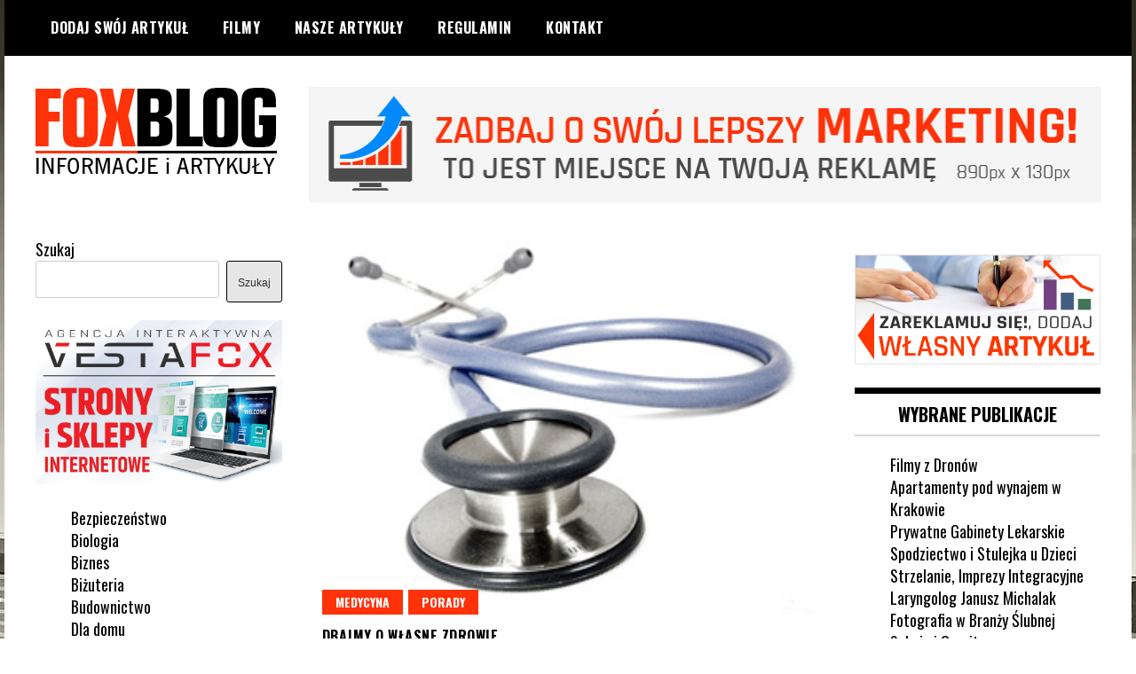

--- FILE ---
content_type: text/html; charset=UTF-8
request_url: http://foxblog.pl/tag/farmaceutyka/
body_size: 13558
content:
<!doctype html>
<html lang="pl-PL">
<head>
	<meta charset="UTF-8">
	<meta name="viewport" content="width=device-width, initial-scale=1">
	<link rel="profile" href="http://gmpg.org/xfn/11">
	<title>farmaceutyka &#8211; FOXBLOG</title>
<meta name='robots' content='max-image-preview:large' />
<link rel='dns-prefetch' href='//www.googletagmanager.com' />
<link rel='dns-prefetch' href='//fonts.googleapis.com' />
<link rel="alternate" type="application/rss+xml" title="FOXBLOG &raquo; Kanał z wpisami" href="http://foxblog.pl/feed/" />
<link rel="alternate" type="application/rss+xml" title="FOXBLOG &raquo; Kanał z wpisami otagowanymi jako farmaceutyka" href="http://foxblog.pl/tag/farmaceutyka/feed/" />
<script type="text/javascript">
window._wpemojiSettings = {"baseUrl":"https:\/\/s.w.org\/images\/core\/emoji\/14.0.0\/72x72\/","ext":".png","svgUrl":"https:\/\/s.w.org\/images\/core\/emoji\/14.0.0\/svg\/","svgExt":".svg","source":{"concatemoji":"http:\/\/foxblog.pl\/wp-includes\/js\/wp-emoji-release.min.js?ver=6.2.8"}};
/*! This file is auto-generated */
!function(e,a,t){var n,r,o,i=a.createElement("canvas"),p=i.getContext&&i.getContext("2d");function s(e,t){p.clearRect(0,0,i.width,i.height),p.fillText(e,0,0);e=i.toDataURL();return p.clearRect(0,0,i.width,i.height),p.fillText(t,0,0),e===i.toDataURL()}function c(e){var t=a.createElement("script");t.src=e,t.defer=t.type="text/javascript",a.getElementsByTagName("head")[0].appendChild(t)}for(o=Array("flag","emoji"),t.supports={everything:!0,everythingExceptFlag:!0},r=0;r<o.length;r++)t.supports[o[r]]=function(e){if(p&&p.fillText)switch(p.textBaseline="top",p.font="600 32px Arial",e){case"flag":return s("\ud83c\udff3\ufe0f\u200d\u26a7\ufe0f","\ud83c\udff3\ufe0f\u200b\u26a7\ufe0f")?!1:!s("\ud83c\uddfa\ud83c\uddf3","\ud83c\uddfa\u200b\ud83c\uddf3")&&!s("\ud83c\udff4\udb40\udc67\udb40\udc62\udb40\udc65\udb40\udc6e\udb40\udc67\udb40\udc7f","\ud83c\udff4\u200b\udb40\udc67\u200b\udb40\udc62\u200b\udb40\udc65\u200b\udb40\udc6e\u200b\udb40\udc67\u200b\udb40\udc7f");case"emoji":return!s("\ud83e\udef1\ud83c\udffb\u200d\ud83e\udef2\ud83c\udfff","\ud83e\udef1\ud83c\udffb\u200b\ud83e\udef2\ud83c\udfff")}return!1}(o[r]),t.supports.everything=t.supports.everything&&t.supports[o[r]],"flag"!==o[r]&&(t.supports.everythingExceptFlag=t.supports.everythingExceptFlag&&t.supports[o[r]]);t.supports.everythingExceptFlag=t.supports.everythingExceptFlag&&!t.supports.flag,t.DOMReady=!1,t.readyCallback=function(){t.DOMReady=!0},t.supports.everything||(n=function(){t.readyCallback()},a.addEventListener?(a.addEventListener("DOMContentLoaded",n,!1),e.addEventListener("load",n,!1)):(e.attachEvent("onload",n),a.attachEvent("onreadystatechange",function(){"complete"===a.readyState&&t.readyCallback()})),(e=t.source||{}).concatemoji?c(e.concatemoji):e.wpemoji&&e.twemoji&&(c(e.twemoji),c(e.wpemoji)))}(window,document,window._wpemojiSettings);
</script>
<style type="text/css">
img.wp-smiley,
img.emoji {
	display: inline !important;
	border: none !important;
	box-shadow: none !important;
	height: 1em !important;
	width: 1em !important;
	margin: 0 0.07em !important;
	vertical-align: -0.1em !important;
	background: none !important;
	padding: 0 !important;
}
</style>
	<link rel='stylesheet' id='wp-photo-text-slider-50-css' href='http://foxblog.pl/wp-content/plugins/wp-photo-text-slider-50/wp-photo-text-slider-50.css?ver=6.2.8' type='text/css' media='all' />
<link rel='stylesheet' id='wp-block-library-css' href='http://foxblog.pl/wp-includes/css/dist/block-library/style.min.css?ver=6.2.8' type='text/css' media='all' />
<link rel='stylesheet' id='classic-theme-styles-css' href='http://foxblog.pl/wp-includes/css/classic-themes.min.css?ver=6.2.8' type='text/css' media='all' />
<style id='global-styles-inline-css' type='text/css'>
body{--wp--preset--color--black: #000000;--wp--preset--color--cyan-bluish-gray: #abb8c3;--wp--preset--color--white: #ffffff;--wp--preset--color--pale-pink: #f78da7;--wp--preset--color--vivid-red: #cf2e2e;--wp--preset--color--luminous-vivid-orange: #ff6900;--wp--preset--color--luminous-vivid-amber: #fcb900;--wp--preset--color--light-green-cyan: #7bdcb5;--wp--preset--color--vivid-green-cyan: #00d084;--wp--preset--color--pale-cyan-blue: #8ed1fc;--wp--preset--color--vivid-cyan-blue: #0693e3;--wp--preset--color--vivid-purple: #9b51e0;--wp--preset--gradient--vivid-cyan-blue-to-vivid-purple: linear-gradient(135deg,rgba(6,147,227,1) 0%,rgb(155,81,224) 100%);--wp--preset--gradient--light-green-cyan-to-vivid-green-cyan: linear-gradient(135deg,rgb(122,220,180) 0%,rgb(0,208,130) 100%);--wp--preset--gradient--luminous-vivid-amber-to-luminous-vivid-orange: linear-gradient(135deg,rgba(252,185,0,1) 0%,rgba(255,105,0,1) 100%);--wp--preset--gradient--luminous-vivid-orange-to-vivid-red: linear-gradient(135deg,rgba(255,105,0,1) 0%,rgb(207,46,46) 100%);--wp--preset--gradient--very-light-gray-to-cyan-bluish-gray: linear-gradient(135deg,rgb(238,238,238) 0%,rgb(169,184,195) 100%);--wp--preset--gradient--cool-to-warm-spectrum: linear-gradient(135deg,rgb(74,234,220) 0%,rgb(151,120,209) 20%,rgb(207,42,186) 40%,rgb(238,44,130) 60%,rgb(251,105,98) 80%,rgb(254,248,76) 100%);--wp--preset--gradient--blush-light-purple: linear-gradient(135deg,rgb(255,206,236) 0%,rgb(152,150,240) 100%);--wp--preset--gradient--blush-bordeaux: linear-gradient(135deg,rgb(254,205,165) 0%,rgb(254,45,45) 50%,rgb(107,0,62) 100%);--wp--preset--gradient--luminous-dusk: linear-gradient(135deg,rgb(255,203,112) 0%,rgb(199,81,192) 50%,rgb(65,88,208) 100%);--wp--preset--gradient--pale-ocean: linear-gradient(135deg,rgb(255,245,203) 0%,rgb(182,227,212) 50%,rgb(51,167,181) 100%);--wp--preset--gradient--electric-grass: linear-gradient(135deg,rgb(202,248,128) 0%,rgb(113,206,126) 100%);--wp--preset--gradient--midnight: linear-gradient(135deg,rgb(2,3,129) 0%,rgb(40,116,252) 100%);--wp--preset--duotone--dark-grayscale: url('#wp-duotone-dark-grayscale');--wp--preset--duotone--grayscale: url('#wp-duotone-grayscale');--wp--preset--duotone--purple-yellow: url('#wp-duotone-purple-yellow');--wp--preset--duotone--blue-red: url('#wp-duotone-blue-red');--wp--preset--duotone--midnight: url('#wp-duotone-midnight');--wp--preset--duotone--magenta-yellow: url('#wp-duotone-magenta-yellow');--wp--preset--duotone--purple-green: url('#wp-duotone-purple-green');--wp--preset--duotone--blue-orange: url('#wp-duotone-blue-orange');--wp--preset--font-size--small: 13px;--wp--preset--font-size--medium: 20px;--wp--preset--font-size--large: 36px;--wp--preset--font-size--x-large: 42px;--wp--preset--spacing--20: 0.44rem;--wp--preset--spacing--30: 0.67rem;--wp--preset--spacing--40: 1rem;--wp--preset--spacing--50: 1.5rem;--wp--preset--spacing--60: 2.25rem;--wp--preset--spacing--70: 3.38rem;--wp--preset--spacing--80: 5.06rem;--wp--preset--shadow--natural: 6px 6px 9px rgba(0, 0, 0, 0.2);--wp--preset--shadow--deep: 12px 12px 50px rgba(0, 0, 0, 0.4);--wp--preset--shadow--sharp: 6px 6px 0px rgba(0, 0, 0, 0.2);--wp--preset--shadow--outlined: 6px 6px 0px -3px rgba(255, 255, 255, 1), 6px 6px rgba(0, 0, 0, 1);--wp--preset--shadow--crisp: 6px 6px 0px rgba(0, 0, 0, 1);}:where(.is-layout-flex){gap: 0.5em;}body .is-layout-flow > .alignleft{float: left;margin-inline-start: 0;margin-inline-end: 2em;}body .is-layout-flow > .alignright{float: right;margin-inline-start: 2em;margin-inline-end: 0;}body .is-layout-flow > .aligncenter{margin-left: auto !important;margin-right: auto !important;}body .is-layout-constrained > .alignleft{float: left;margin-inline-start: 0;margin-inline-end: 2em;}body .is-layout-constrained > .alignright{float: right;margin-inline-start: 2em;margin-inline-end: 0;}body .is-layout-constrained > .aligncenter{margin-left: auto !important;margin-right: auto !important;}body .is-layout-constrained > :where(:not(.alignleft):not(.alignright):not(.alignfull)){max-width: var(--wp--style--global--content-size);margin-left: auto !important;margin-right: auto !important;}body .is-layout-constrained > .alignwide{max-width: var(--wp--style--global--wide-size);}body .is-layout-flex{display: flex;}body .is-layout-flex{flex-wrap: wrap;align-items: center;}body .is-layout-flex > *{margin: 0;}:where(.wp-block-columns.is-layout-flex){gap: 2em;}.has-black-color{color: var(--wp--preset--color--black) !important;}.has-cyan-bluish-gray-color{color: var(--wp--preset--color--cyan-bluish-gray) !important;}.has-white-color{color: var(--wp--preset--color--white) !important;}.has-pale-pink-color{color: var(--wp--preset--color--pale-pink) !important;}.has-vivid-red-color{color: var(--wp--preset--color--vivid-red) !important;}.has-luminous-vivid-orange-color{color: var(--wp--preset--color--luminous-vivid-orange) !important;}.has-luminous-vivid-amber-color{color: var(--wp--preset--color--luminous-vivid-amber) !important;}.has-light-green-cyan-color{color: var(--wp--preset--color--light-green-cyan) !important;}.has-vivid-green-cyan-color{color: var(--wp--preset--color--vivid-green-cyan) !important;}.has-pale-cyan-blue-color{color: var(--wp--preset--color--pale-cyan-blue) !important;}.has-vivid-cyan-blue-color{color: var(--wp--preset--color--vivid-cyan-blue) !important;}.has-vivid-purple-color{color: var(--wp--preset--color--vivid-purple) !important;}.has-black-background-color{background-color: var(--wp--preset--color--black) !important;}.has-cyan-bluish-gray-background-color{background-color: var(--wp--preset--color--cyan-bluish-gray) !important;}.has-white-background-color{background-color: var(--wp--preset--color--white) !important;}.has-pale-pink-background-color{background-color: var(--wp--preset--color--pale-pink) !important;}.has-vivid-red-background-color{background-color: var(--wp--preset--color--vivid-red) !important;}.has-luminous-vivid-orange-background-color{background-color: var(--wp--preset--color--luminous-vivid-orange) !important;}.has-luminous-vivid-amber-background-color{background-color: var(--wp--preset--color--luminous-vivid-amber) !important;}.has-light-green-cyan-background-color{background-color: var(--wp--preset--color--light-green-cyan) !important;}.has-vivid-green-cyan-background-color{background-color: var(--wp--preset--color--vivid-green-cyan) !important;}.has-pale-cyan-blue-background-color{background-color: var(--wp--preset--color--pale-cyan-blue) !important;}.has-vivid-cyan-blue-background-color{background-color: var(--wp--preset--color--vivid-cyan-blue) !important;}.has-vivid-purple-background-color{background-color: var(--wp--preset--color--vivid-purple) !important;}.has-black-border-color{border-color: var(--wp--preset--color--black) !important;}.has-cyan-bluish-gray-border-color{border-color: var(--wp--preset--color--cyan-bluish-gray) !important;}.has-white-border-color{border-color: var(--wp--preset--color--white) !important;}.has-pale-pink-border-color{border-color: var(--wp--preset--color--pale-pink) !important;}.has-vivid-red-border-color{border-color: var(--wp--preset--color--vivid-red) !important;}.has-luminous-vivid-orange-border-color{border-color: var(--wp--preset--color--luminous-vivid-orange) !important;}.has-luminous-vivid-amber-border-color{border-color: var(--wp--preset--color--luminous-vivid-amber) !important;}.has-light-green-cyan-border-color{border-color: var(--wp--preset--color--light-green-cyan) !important;}.has-vivid-green-cyan-border-color{border-color: var(--wp--preset--color--vivid-green-cyan) !important;}.has-pale-cyan-blue-border-color{border-color: var(--wp--preset--color--pale-cyan-blue) !important;}.has-vivid-cyan-blue-border-color{border-color: var(--wp--preset--color--vivid-cyan-blue) !important;}.has-vivid-purple-border-color{border-color: var(--wp--preset--color--vivid-purple) !important;}.has-vivid-cyan-blue-to-vivid-purple-gradient-background{background: var(--wp--preset--gradient--vivid-cyan-blue-to-vivid-purple) !important;}.has-light-green-cyan-to-vivid-green-cyan-gradient-background{background: var(--wp--preset--gradient--light-green-cyan-to-vivid-green-cyan) !important;}.has-luminous-vivid-amber-to-luminous-vivid-orange-gradient-background{background: var(--wp--preset--gradient--luminous-vivid-amber-to-luminous-vivid-orange) !important;}.has-luminous-vivid-orange-to-vivid-red-gradient-background{background: var(--wp--preset--gradient--luminous-vivid-orange-to-vivid-red) !important;}.has-very-light-gray-to-cyan-bluish-gray-gradient-background{background: var(--wp--preset--gradient--very-light-gray-to-cyan-bluish-gray) !important;}.has-cool-to-warm-spectrum-gradient-background{background: var(--wp--preset--gradient--cool-to-warm-spectrum) !important;}.has-blush-light-purple-gradient-background{background: var(--wp--preset--gradient--blush-light-purple) !important;}.has-blush-bordeaux-gradient-background{background: var(--wp--preset--gradient--blush-bordeaux) !important;}.has-luminous-dusk-gradient-background{background: var(--wp--preset--gradient--luminous-dusk) !important;}.has-pale-ocean-gradient-background{background: var(--wp--preset--gradient--pale-ocean) !important;}.has-electric-grass-gradient-background{background: var(--wp--preset--gradient--electric-grass) !important;}.has-midnight-gradient-background{background: var(--wp--preset--gradient--midnight) !important;}.has-small-font-size{font-size: var(--wp--preset--font-size--small) !important;}.has-medium-font-size{font-size: var(--wp--preset--font-size--medium) !important;}.has-large-font-size{font-size: var(--wp--preset--font-size--large) !important;}.has-x-large-font-size{font-size: var(--wp--preset--font-size--x-large) !important;}
.wp-block-navigation a:where(:not(.wp-element-button)){color: inherit;}
:where(.wp-block-columns.is-layout-flex){gap: 2em;}
.wp-block-pullquote{font-size: 1.5em;line-height: 1.6;}
</style>
<link rel='stylesheet' id='cptch_stylesheet-css' href='http://foxblog.pl/wp-content/plugins/captcha/css/front_end_style.css?ver=4.3.0' type='text/css' media='all' />
<link rel='stylesheet' id='dashicons-css' href='http://foxblog.pl/wp-includes/css/dashicons.min.css?ver=6.2.8' type='text/css' media='all' />
<link rel='stylesheet' id='cptch_desktop_style-css' href='http://foxblog.pl/wp-content/plugins/captcha/css/desktop_style.css?ver=4.3.0' type='text/css' media='all' />
<link rel='stylesheet' id='cntctfrm_form_style-css' href='http://foxblog.pl/wp-content/plugins/contact-form-plugin/css/form_style.css?ver=4.2.5' type='text/css' media='all' />
<link rel='stylesheet' id='lightSlider-css' href='http://foxblog.pl/wp-content/plugins/hootkit/assets/lightSlider.min.css?ver=1.1.2' type='text/css' media='' />
<link rel='stylesheet' id='font-awesome-css' href='http://foxblog.pl/wp-content/plugins/hootkit/assets/font-awesome.min.css?ver=5.0.10' type='text/css' media='' />
<link rel='stylesheet' id='hootkit-css' href='http://foxblog.pl/wp-content/plugins/hootkit/assets/hootkit.min.css?ver=2.0.13' type='text/css' media='' />
<link rel='stylesheet' id='responsiveslides-css' href='http://foxblog.pl/wp-content/plugins/simple-responsive-slider/assets/css/responsiveslides.css?ver=6.2.8' type='text/css' media='all' />
<link rel='stylesheet' id='wp-date-remover-css' href='http://foxblog.pl/wp-content/plugins/wp-date-remover/public/css/wp-date-remover-public.css?ver=1.0.0' type='text/css' media='all' />
<link rel='stylesheet' id='YoutubeFeeder_styles-css' href='http://foxblog.pl/wp-content/plugins/youtube-feeder/css/style.css?ver=2.0.1' type='text/css' media='all' />
<link rel='stylesheet' id='madd-magazine-theme-google-font-open-css' href='//fonts.googleapis.com/css?family=Oswald:400,700|Roboto:400,700' type='text/css' media='all' />
<link rel='stylesheet' id='swiper-css' href='http://foxblog.pl/wp-content/themes/madd-magazine/js/lib/swiper/css/swiper.min.css?ver=4.1.0' type='text/css' media='all' />
<link rel='stylesheet' id='madd-magazine-style-css' href='http://foxblog.pl/wp-content/themes/madd-magazine/style.css?ver=6.2.8' type='text/css' media='all' />
<link rel='stylesheet' id='recent-posts-widget-with-thumbnails-public-style-css' href='http://foxblog.pl/wp-content/plugins/recent-posts-widget-with-thumbnails/public.css?ver=7.1.1' type='text/css' media='all' />
<script type='text/javascript' src='http://foxblog.pl/wp-includes/js/jquery/jquery.min.js?ver=3.6.4' id='jquery-core-js'></script>
<script type='text/javascript' src='http://foxblog.pl/wp-includes/js/jquery/jquery-migrate.min.js?ver=3.4.0' id='jquery-migrate-js'></script>
<script type='text/javascript' src='http://foxblog.pl/wp-content/plugins/wp-photo-text-slider-50/js/jquery.cycle.all.latest.js?ver=6.2.8' id='jquery.cycle.all.latest-js'></script>
<script type='text/javascript' src='http://foxblog.pl/wp-content/plugins/simple-responsive-slider/assets/js/responsiveslides.min.js?ver=6.2.8' id='responsiveslides-js'></script>
<script type='text/javascript' src='http://foxblog.pl/wp-content/plugins/wonderplugin-gallery/engine/wonderplugingallery.js?ver=11.7' id='wonderplugin-gallery-script-js'></script>
<script type='text/javascript' src='http://foxblog.pl/wp-content/plugins/wp-date-remover/public/js/wp-date-remover-public.js?ver=1.0.0' id='wp-date-remover-js'></script>
<script type='text/javascript' src='http://foxblog.pl/wp-content/plugins/youtube-feeder/js/jquery.youtubeplaylist.js?ver=2.0.1' id='YoutubeFeeder_jquery_youtubeplaylist-js'></script>
<script type='text/javascript' src='http://foxblog.pl/wp-content/themes/madd-magazine/js/lib/swiper/js/swiper.js?ver=4.1.0' id='swiper-js'></script>
<script type='text/javascript' src='http://foxblog.pl/wp-content/themes/madd-magazine/js/scripts.js?ver=1.0.0' id='madd-magazine-theme-script-js'></script>

<!-- Google Analytics snippet added by Site Kit -->
<script type='text/javascript' src='https://www.googletagmanager.com/gtag/js?id=GT-5NTT4VJ' id='google_gtagjs-js' async></script>
<script type='text/javascript' id='google_gtagjs-js-after'>
window.dataLayer = window.dataLayer || [];function gtag(){dataLayer.push(arguments);}
gtag('set', 'linker', {"domains":["foxblog.pl"]} );
gtag("js", new Date());
gtag("set", "developer_id.dZTNiMT", true);
gtag("config", "GT-5NTT4VJ");
</script>

<!-- End Google Analytics snippet added by Site Kit -->
<link rel="https://api.w.org/" href="http://foxblog.pl/wp-json/" /><link rel="alternate" type="application/json" href="http://foxblog.pl/wp-json/wp/v2/tags/259" /><link rel="EditURI" type="application/rsd+xml" title="RSD" href="http://foxblog.pl/xmlrpc.php?rsd" />
<link rel="wlwmanifest" type="application/wlwmanifest+xml" href="http://foxblog.pl/wp-includes/wlwmanifest.xml" />
<meta name="generator" content="WordPress 6.2.8" />
<meta name="generator" content="Site Kit by Google 1.105.0" />	<script type="text/javascript">
	jQuery(document).ready(function($) {
		$(function() {
			$(".rslides").responsiveSlides({
			  auto: true,             // Boolean: Animate automatically, true or false
			  speed: 1000,            // Integer: Speed of the transition, in milliseconds
			  timeout: 4000,          // Integer: Time between slide transitions, in milliseconds
			  pager: false,           // Boolean: Show pager, true or false
			  nav: false,             // Boolean: Show navigation, true or false
			  random: true,          // Boolean: Randomize the order of the slides, true or false
			  pause: false,           // Boolean: Pause on hover, true or false
			  pauseControls: false,    // Boolean: Pause when hovering controls, true or false
			  prevText: "Back",   // String: Text for the "previous" button
			  nextText: "Next",       // String: Text for the "next" button
			  maxwidth: "275",           // Integer: Max-width of the slideshow, in pixels
			  navContainer: "",       // Selector: Where controls should be appended to, default is after the 'ul'
			  manualControls: "",     // Selector: Declare custom pager navigation
			  namespace: "rslides",   // String: Change the default namespace used
			  before: function(){},   // Function: Before callback
			  after: function(){}     // Function: After callback
			});
		});
	 });
	</script>
	<meta name="generator" content="Youtube Showcase v3.3.6 - https://emdplugins.com" />
<meta name="google-site-verification" content="7HwSrYyiaXskcgjwDZN7Pbyt4yFqfSAMLgQrCqoskSc" /><style>
</style>

		<style type="text/css">
					.site-title,
			.site-description {
				position: absolute;
				clip: rect(1px, 1px, 1px, 1px);
			}
				</style>
		<style type="text/css" id="custom-background-css">
body.custom-background { background-image: url("http://foxblog.pl/wp-content/uploads/2019/01/background-image-des.jpg"); background-position: left top; background-size: auto; background-repeat: repeat; background-attachment: fixed; }
</style>
	<link rel="icon" href="http://foxblog.pl/wp-content/uploads/2019/01/cropped-favicon-foxblog-32x32.png" sizes="32x32" />
<link rel="icon" href="http://foxblog.pl/wp-content/uploads/2019/01/cropped-favicon-foxblog-192x192.png" sizes="192x192" />
<link rel="apple-touch-icon" href="http://foxblog.pl/wp-content/uploads/2019/01/cropped-favicon-foxblog-180x180.png" />
<meta name="msapplication-TileImage" content="http://foxblog.pl/wp-content/uploads/2019/01/cropped-favicon-foxblog-270x270.png" />
<meta data-pso-pv="1.2.1" data-pso-pt="archive" data-pso-th="eb18b4e7b3a5375246527e4be6e6ef0c"><script pagespeed_no_defer="" data-pso-version="20170403_083938">window.dynamicgoogletags={config:[]};dynamicgoogletags.config=["ca-pub-1315733207152473",null,[],null,null,null,null,null,null,null,null,null,0.001,"http://foxblog.pl"];(function(){var h=this,l=function(a){var b=typeof a;if("object"==b)if(a){if(a instanceof Array)return"array";if(a instanceof Object)return b;var c=Object.prototype.toString.call(a);if("[object Window]"==c)return"object";if("[object Array]"==c||"number"==typeof a.length&&"undefined"!=typeof a.splice&&"undefined"!=typeof a.propertyIsEnumerable&&!a.propertyIsEnumerable("splice"))return"array";if("[object Function]"==c||"undefined"!=typeof a.call&&"undefined"!=typeof a.propertyIsEnumerable&&!a.propertyIsEnumerable("call"))return"function"}else return"null";
else if("function"==b&&"undefined"==typeof a.call)return"object";return b};var m=String.prototype.trim?function(a){return a.trim()}:function(a){return a.replace(/^[\s\xa0]+|[\s\xa0]+$/g,"")},p=function(a,b){return a<b?-1:a>b?1:0};var aa=Array.prototype.forEach?function(a,b,c){Array.prototype.forEach.call(a,b,c)}:function(a,b,c){for(var d=a.length,f="string"==typeof a?a.split(""):a,e=0;e<d;e++)e in f&&b.call(c,f[e],e,a)};var q=function(a){q[" "](a);return a};q[" "]=function(){};var ca=function(a,b){var c=ba;Object.prototype.hasOwnProperty.call(c,a)||(c[a]=b(a))};var r;a:{var t=h.navigator;if(t){var u=t.userAgent;if(u){r=u;break a}}r=""};var da=-1!=r.indexOf("Opera"),v=-1!=r.indexOf("Trident")||-1!=r.indexOf("MSIE"),ea=-1!=r.indexOf("Edge"),w=-1!=r.indexOf("Gecko")&&!(-1!=r.toLowerCase().indexOf("webkit")&&-1==r.indexOf("Edge"))&&!(-1!=r.indexOf("Trident")||-1!=r.indexOf("MSIE"))&&-1==r.indexOf("Edge"),fa=-1!=r.toLowerCase().indexOf("webkit")&&-1==r.indexOf("Edge"),x=function(){var a=h.document;return a?a.documentMode:void 0},y;
a:{var z="",A=function(){var a=r;if(w)return/rv\:([^\);]+)(\)|;)/.exec(a);if(ea)return/Edge\/([\d\.]+)/.exec(a);if(v)return/\b(?:MSIE|rv)[: ]([^\);]+)(\)|;)/.exec(a);if(fa)return/WebKit\/(\S+)/.exec(a);if(da)return/(?:Version)[ \/]?(\S+)/.exec(a)}();A&&(z=A?A[1]:"");if(v){var B=x();if(null!=B&&B>parseFloat(z)){y=String(B);break a}}y=z}
var C=y,ba={},D=function(a){ca(a,function(){for(var b=0,c=m(String(C)).split("."),d=m(String(a)).split("."),f=Math.max(c.length,d.length),e=0;0==b&&e<f;e++){var g=c[e]||"",k=d[e]||"";do{g=/(\d*)(\D*)(.*)/.exec(g)||["","","",""];k=/(\d*)(\D*)(.*)/.exec(k)||["","","",""];if(0==g[0].length&&0==k[0].length)break;b=p(0==g[1].length?0:parseInt(g[1],10),0==k[1].length?0:parseInt(k[1],10))||p(0==g[2].length,0==k[2].length)||p(g[2],k[2]);g=g[3];k=k[3]}while(0==b)}return 0<=b})},E;var F=h.document;
E=F&&v?x()||("CSS1Compat"==F.compatMode?parseInt(C,10):5):void 0;var G=function(){},ga="function"==typeof Uint8Array,I=[],J=function(a,b){if(b<a.l){b+=a.j;var c=a.a[b];return c===I?a.a[b]=[]:c}c=a.f[b];return c===I?a.f[b]=[]:c},K=function(a){if(a.m)for(var b in a.m){var c=a.m[b];if("array"==l(c))for(var d=0;d<c.length;d++)c[d]&&K(c[d]);else c&&K(c)}};G.prototype.toString=function(){K(this);return this.a.toString()};var L=function(a,b){this.events=[];this.D=b||h;var c=null;b&&(b.google_js_reporting_queue=b.google_js_reporting_queue||[],this.events=b.google_js_reporting_queue,c=b.google_measure_js_timing);this.o=null!=c?c:Math.random()<a};L.prototype.disable=function(){aa(this.events,this.A,this);this.events.length=0;this.o=!1};L.prototype.A=function(a){var b=this.D.performance;a&&b&&b.clearMarks&&(b.clearMarks("goog_"+a.uniqueId+"_start"),b.clearMarks("goog_"+a.uniqueId+"_end"))};var ha=function(){var a=!1;try{var b=Object.defineProperty({},"passive",{get:function(){a=!0}});h.addEventListener("test",null,b)}catch(c){}return a}();var N=function(){var a=M;try{var b;if(b=!!a&&null!=a.location.href)a:{try{q(a.foo);b=!0;break a}catch(c){}b=!1}return b}catch(c){return!1}},O=function(a,b){for(var c in a)Object.prototype.hasOwnProperty.call(a,c)&&b.call(void 0,a[c],c,a)};var P=function(a,b,c,d,f){this.s=c||4E3;this.b=a||"&";this.v=b||",$";this.g=void 0!==d?d:"trn";this.J=f||null;this.u=!1;this.i={};this.F=0;this.c=[]},ja=function(a,b,c,d){b=b+"//"+c+d;var f=ia(a)-d.length-0;if(0>f)return"";a.c.sort(function(a,b){return a-b});d=null;c="";for(var e=0;e<a.c.length;e++)for(var g=a.c[e],k=a.i[g],H=0;H<k.length;H++){if(!f){d=null==d?g:d;break}var n=Q(k[H],a.b,a.v);if(n){n=c+n;if(f>=n.length){f-=n.length;b+=n;c=a.b;break}else a.u&&(c=f,n[c-1]==a.b&&--c,b+=n.substr(0,c),
c=a.b,f=0);d=null==d?g:d}}e="";a.g&&null!=d&&(e=c+a.g+"="+(a.J||d));return b+e+""},ia=function(a){if(!a.g)return a.s;var b=1,c;for(c in a.i)b=c.length>b?c.length:b;return a.s-a.g.length-b-a.b.length-1},Q=function(a,b,c,d,f){var e=[];O(a,function(a,k){(a=R(a,b,c,d,f))&&e.push(k+"="+a)});return e.join(b)},R=function(a,b,c,d,f){if(null==a)return"";b=b||"&";c=c||",$";"string"==typeof c&&(c=c.split(""));if(a instanceof Array){if(d=d||0,d<c.length){for(var e=[],g=0;g<a.length;g++)e.push(R(a[g],b,c,d+1,
f));return e.join(c[d])}}else if("object"==typeof a)return f=f||0,2>f?encodeURIComponent(Q(a,b,c,d,f+1)):"...";return encodeURIComponent(String(a))};var ma=function(a,b){var c=ka;if(c.I<(b||c.B))try{var d;a instanceof P?d=a:(d=new P,O(a,function(a,b){var c=d,e=c.F++,f={};f[b]=a;a=[f];c.c.push(e);c.i[e]=a}));var f=ja(d,c.H,c.C,c.G+"pso_unknown&");f&&la(f)}catch(e){}},la=function(a){h.google_image_requests||(h.google_image_requests=[]);var b=h.document.createElement("img");b.src=a;h.google_image_requests.push(b)};var S;if(!(S=!w&&!v)){var T;if(T=v)T=9<=Number(E);S=T}S||w&&D("1.9.1");v&&D("9");var na=document,oa=window;var pa=!!window.google_async_iframe_id,M=pa&&window.parent||window;var ka,U;if(pa&&!N()){var V="."+na.domain;try{for(;2<V.split(".").length&&!N();)na.domain=V=V.substr(V.indexOf(".")+1),M=window.parent}catch(a){}N()||(M=window)}U=M;var W=new L(1,U);ka=new function(){this.H="http:"===oa.location.protocol?"http:":"https:";this.C="pagead2.googlesyndication.com";this.G="/pagead/gen_204?id=";this.B=.01;this.I=Math.random()};
if("complete"==U.document.readyState)U.google_measure_js_timing||W.disable();else if(W.o){var qa=function(){U.google_measure_js_timing||W.disable()};U.addEventListener?U.addEventListener("load",qa,ha?void 0:!1):U.attachEvent&&U.attachEvent("onload",qa)};var ra=function(){this.document=document},X=function(a,b,c){a=a.document.getElementsByTagName(b);for(b=0;b<a.length;++b)if(a[b].hasAttribute(c))return a[b].getAttribute(c);return null};var sa=function(){var a=window;return a.dynamicgoogletags=a.dynamicgoogletags||{}};var Y=function(a){var b=a;a=ta;this.m=null;b||(b=[]);this.j=-1;this.a=b;a:{if(this.a.length){var b=this.a.length-1,c=this.a[b];if(c&&"object"==typeof c&&"array"!=l(c)&&!(ga&&c instanceof Uint8Array)){this.l=b-this.j;this.f=c;break a}}this.l=Number.MAX_VALUE}if(a)for(b=0;b<a.length;b++)c=a[b],c<this.l?(c+=this.j,this.a[c]=this.a[c]||I):this.f[c]=this.f[c]||I};
(function(){function a(){}a.prototype=G.prototype;Y.L=G.prototype;Y.prototype=new a;Y.K=function(a,c,d){for(var b=Array(arguments.length-2),e=2;e<arguments.length;e++)b[e-2]=arguments[e];return G.prototype[c].apply(a,b)}})();var ta=[3];var ua=function(){var a=sa().config;if(a){var b=new ra,a=new Y(a),c;c=J(a,13);if(c=null==c?c:+c){var d={};d.wpc=J(a,1);d.sv=X(b,"script","data-pso-version");d.tn=X(b,"meta","data-pso-pt");d.th=X(b,"meta","data-pso-th");d.w=0<window.innerWidth?window.innerWidth:null;d.h=0<window.innerHeight?window.innerHeight:null;ma(d,c)}}sa().loaded=!0};var Z=window;Z.addEventListener?Z.addEventListener("load",ua,!1):Z.attachEvent&&Z.attachEvent("onload",ua);})();
</script></head>

<body class="archive tag tag-farmaceutyka tag-259 custom-background wp-custom-logo hfeed">
	<svg xmlns="http://www.w3.org/2000/svg" viewBox="0 0 0 0" width="0" height="0" focusable="false" role="none" style="visibility: hidden; position: absolute; left: -9999px; overflow: hidden;" ><defs><filter id="wp-duotone-dark-grayscale"><feColorMatrix color-interpolation-filters="sRGB" type="matrix" values=" .299 .587 .114 0 0 .299 .587 .114 0 0 .299 .587 .114 0 0 .299 .587 .114 0 0 " /><feComponentTransfer color-interpolation-filters="sRGB" ><feFuncR type="table" tableValues="0 0.49803921568627" /><feFuncG type="table" tableValues="0 0.49803921568627" /><feFuncB type="table" tableValues="0 0.49803921568627" /><feFuncA type="table" tableValues="1 1" /></feComponentTransfer><feComposite in2="SourceGraphic" operator="in" /></filter></defs></svg><svg xmlns="http://www.w3.org/2000/svg" viewBox="0 0 0 0" width="0" height="0" focusable="false" role="none" style="visibility: hidden; position: absolute; left: -9999px; overflow: hidden;" ><defs><filter id="wp-duotone-grayscale"><feColorMatrix color-interpolation-filters="sRGB" type="matrix" values=" .299 .587 .114 0 0 .299 .587 .114 0 0 .299 .587 .114 0 0 .299 .587 .114 0 0 " /><feComponentTransfer color-interpolation-filters="sRGB" ><feFuncR type="table" tableValues="0 1" /><feFuncG type="table" tableValues="0 1" /><feFuncB type="table" tableValues="0 1" /><feFuncA type="table" tableValues="1 1" /></feComponentTransfer><feComposite in2="SourceGraphic" operator="in" /></filter></defs></svg><svg xmlns="http://www.w3.org/2000/svg" viewBox="0 0 0 0" width="0" height="0" focusable="false" role="none" style="visibility: hidden; position: absolute; left: -9999px; overflow: hidden;" ><defs><filter id="wp-duotone-purple-yellow"><feColorMatrix color-interpolation-filters="sRGB" type="matrix" values=" .299 .587 .114 0 0 .299 .587 .114 0 0 .299 .587 .114 0 0 .299 .587 .114 0 0 " /><feComponentTransfer color-interpolation-filters="sRGB" ><feFuncR type="table" tableValues="0.54901960784314 0.98823529411765" /><feFuncG type="table" tableValues="0 1" /><feFuncB type="table" tableValues="0.71764705882353 0.25490196078431" /><feFuncA type="table" tableValues="1 1" /></feComponentTransfer><feComposite in2="SourceGraphic" operator="in" /></filter></defs></svg><svg xmlns="http://www.w3.org/2000/svg" viewBox="0 0 0 0" width="0" height="0" focusable="false" role="none" style="visibility: hidden; position: absolute; left: -9999px; overflow: hidden;" ><defs><filter id="wp-duotone-blue-red"><feColorMatrix color-interpolation-filters="sRGB" type="matrix" values=" .299 .587 .114 0 0 .299 .587 .114 0 0 .299 .587 .114 0 0 .299 .587 .114 0 0 " /><feComponentTransfer color-interpolation-filters="sRGB" ><feFuncR type="table" tableValues="0 1" /><feFuncG type="table" tableValues="0 0.27843137254902" /><feFuncB type="table" tableValues="0.5921568627451 0.27843137254902" /><feFuncA type="table" tableValues="1 1" /></feComponentTransfer><feComposite in2="SourceGraphic" operator="in" /></filter></defs></svg><svg xmlns="http://www.w3.org/2000/svg" viewBox="0 0 0 0" width="0" height="0" focusable="false" role="none" style="visibility: hidden; position: absolute; left: -9999px; overflow: hidden;" ><defs><filter id="wp-duotone-midnight"><feColorMatrix color-interpolation-filters="sRGB" type="matrix" values=" .299 .587 .114 0 0 .299 .587 .114 0 0 .299 .587 .114 0 0 .299 .587 .114 0 0 " /><feComponentTransfer color-interpolation-filters="sRGB" ><feFuncR type="table" tableValues="0 0" /><feFuncG type="table" tableValues="0 0.64705882352941" /><feFuncB type="table" tableValues="0 1" /><feFuncA type="table" tableValues="1 1" /></feComponentTransfer><feComposite in2="SourceGraphic" operator="in" /></filter></defs></svg><svg xmlns="http://www.w3.org/2000/svg" viewBox="0 0 0 0" width="0" height="0" focusable="false" role="none" style="visibility: hidden; position: absolute; left: -9999px; overflow: hidden;" ><defs><filter id="wp-duotone-magenta-yellow"><feColorMatrix color-interpolation-filters="sRGB" type="matrix" values=" .299 .587 .114 0 0 .299 .587 .114 0 0 .299 .587 .114 0 0 .299 .587 .114 0 0 " /><feComponentTransfer color-interpolation-filters="sRGB" ><feFuncR type="table" tableValues="0.78039215686275 1" /><feFuncG type="table" tableValues="0 0.94901960784314" /><feFuncB type="table" tableValues="0.35294117647059 0.47058823529412" /><feFuncA type="table" tableValues="1 1" /></feComponentTransfer><feComposite in2="SourceGraphic" operator="in" /></filter></defs></svg><svg xmlns="http://www.w3.org/2000/svg" viewBox="0 0 0 0" width="0" height="0" focusable="false" role="none" style="visibility: hidden; position: absolute; left: -9999px; overflow: hidden;" ><defs><filter id="wp-duotone-purple-green"><feColorMatrix color-interpolation-filters="sRGB" type="matrix" values=" .299 .587 .114 0 0 .299 .587 .114 0 0 .299 .587 .114 0 0 .299 .587 .114 0 0 " /><feComponentTransfer color-interpolation-filters="sRGB" ><feFuncR type="table" tableValues="0.65098039215686 0.40392156862745" /><feFuncG type="table" tableValues="0 1" /><feFuncB type="table" tableValues="0.44705882352941 0.4" /><feFuncA type="table" tableValues="1 1" /></feComponentTransfer><feComposite in2="SourceGraphic" operator="in" /></filter></defs></svg><svg xmlns="http://www.w3.org/2000/svg" viewBox="0 0 0 0" width="0" height="0" focusable="false" role="none" style="visibility: hidden; position: absolute; left: -9999px; overflow: hidden;" ><defs><filter id="wp-duotone-blue-orange"><feColorMatrix color-interpolation-filters="sRGB" type="matrix" values=" .299 .587 .114 0 0 .299 .587 .114 0 0 .299 .587 .114 0 0 .299 .587 .114 0 0 " /><feComponentTransfer color-interpolation-filters="sRGB" ><feFuncR type="table" tableValues="0.098039215686275 1" /><feFuncG type="table" tableValues="0 0.66274509803922" /><feFuncB type="table" tableValues="0.84705882352941 0.41960784313725" /><feFuncA type="table" tableValues="1 1" /></feComponentTransfer><feComposite in2="SourceGraphic" operator="in" /></filter></defs></svg><div id="page" class="site-wrapper">
	<a class="skip-link screen-reader-text" href="#content">Skip to content</a>
	<header id="masthead" class="header">
		<div class="header-inner">
			<div class="container">
				<nav class="site-navigation">
					<div class="menu-top-container"><ul id="primary-menu" class="menu"><li id="menu-item-3497" class="menu-item menu-item-type-post_type menu-item-object-page menu-item-3497"><a href="http://foxblog.pl/dodaj_swoj_artykul/">Dodaj Swój Artykuł</a></li>
<li id="menu-item-3817" class="menu-item menu-item-type-post_type menu-item-object-page menu-item-3817"><a href="http://foxblog.pl/filmy/">Filmy</a></li>
<li id="menu-item-3891" class="menu-item menu-item-type-custom menu-item-object-custom menu-item-home menu-item-has-children menu-item-3891"><a href="http://foxblog.pl">Nasze Artykuły</a>
<ul class="sub-menu">
	<li id="menu-item-3844" class="menu-item menu-item-type-post_type menu-item-object-page menu-item-3844"><a href="http://foxblog.pl/filmy-z-dronow/">Filmy z Dronów</a></li>
	<li id="menu-item-4111" class="menu-item menu-item-type-post_type menu-item-object-post menu-item-4111"><a href="http://foxblog.pl/medycyna/prywatne-gabinety-lekarskie/">Prywatne Gabinety Lekarskie</a></li>
	<li id="menu-item-4110" class="menu-item menu-item-type-post_type menu-item-object-post menu-item-4110"><a href="http://foxblog.pl/turystyka/apartamenty-pod-wynajem-w-krakowie/">Apartamenty pod wynajem w Krakowie</a></li>
	<li id="menu-item-3916" class="menu-item menu-item-type-post_type menu-item-object-post menu-item-3916"><a href="http://foxblog.pl/hobby-rozrywka/strzelanie-imprezy-integracyjne/">Strzelanie, Imprezy Integracyjne</a></li>
	<li id="menu-item-3839" class="menu-item menu-item-type-post_type menu-item-object-page menu-item-3839"><a href="http://foxblog.pl/spodziectwo-i-stulejka-u-dzieci/">Spodziectwo i Stulejka u Dzieci</a></li>
</ul>
</li>
<li id="menu-item-3488" class="menu-item menu-item-type-post_type menu-item-object-page menu-item-3488"><a href="http://foxblog.pl/regulamin/">Regulamin</a></li>
<li id="menu-item-3498" class="menu-item menu-item-type-post_type menu-item-object-page menu-item-3498"><a href="http://foxblog.pl/kontakt/">Kontakt</a></li>
</ul></div>				</nav>
				<div class="social-wrap">
															
																													</div>
				<a id="touch-menu" class="mobile-menu" href="#"><span></span></a>
			</div>
		</div>
	</header>
	<div class="main-page">
		<div class="top-ads-wrap">
			<div class="container">
				<div class="row">
					<div class="col-md-9 col-md-push-3">
						<div class="top-ads-block">
							<div id="custom_html-2" class="widget_text widget_custom_html top-ads-widget"><div class="textwidget custom-html-widget"><p>
<a href="#" target="_self" title="Miejsce na Twoją reklamę!" rel="noopener"><img alt="" src="http://foxblog.pl/wp-content/uploads/2019/01/foxblog-top-baner.jpg" style="width: 100%; height: 100%;" /></a></p></div></div>						</div>
					</div>
					<div class="col-md-3 col-md-pull-9">
						<div class="site-branding header-site-branding">
							<div class="logo-wrap">
								<a href="http://foxblog.pl/" class="custom-logo-link" rel="home"><img width="272" height="117" src="http://foxblog.pl/wp-content/uploads/2019/01/cropped-logo-1-1.png" class="custom-logo" alt="FOXBLOG" decoding="async" /></a>							</div>
																<p class="site-title"><a href="http://foxblog.pl/" rel="home">FOXBLOG</a></p>
																	<p class="site-description">Artykuły i Publikacje</p>
														</div><!-- .site-branding -->
					</div>
				</div>
			</div>
		</div>
		<div id="content" class="site-content">
	<div id="primary" class="content-area">
		<main id="main" class="site-main">
			<div class="page-content">
				<div class="container">
					<div class="row">
						<div class="col-md-6 col-md-push-3">
							
							
							
<article id="post-444" class="blog-post-wrap feed-item">
	<div class="blog-post-inner">
		<div class="blog-post-image">
							<a href="http://foxblog.pl/medycyna/dbajmy-o-wlasne-zdrowie/" title="Dbajmy o własne zdrowie">
					<img width="300" height="229" src="http://foxblog.pl/wp-content/uploads/2011/06/ZD391.jpg" class="attachment-madd-magazine-blog-post size-madd-magazine-blog-post wp-post-image" alt="" decoding="async" />									</a>
						<div class="categories-wrap">
				<ul class="post-categories">
	<li><a href="http://foxblog.pl/category/medycyna/" rel="category tag">Medycyna</a></li>
	<li><a href="http://foxblog.pl/category/porady/" rel="category tag">Porady</a></li></ul>			</div>
		</div>
		<div class="blog-post-content">
			<h2>
				<a href="http://foxblog.pl/medycyna/dbajmy-o-wlasne-zdrowie/" title="Dbajmy o własne zdrowie">Dbajmy o własne zdrowie</a>
			</h2>
			<div class="date"></div>
		</div>
	</div>
</article><!-- #post-444 -->
						</div>
						
<div class="col-md-3 col-md-pull-6">
	<aside id="sidebar-left" class="sidebar-wrap">
		<div class="sidebar-widget">
			<div id="block-10" class="widget_block widget_search sidebar-widget"><form role="search" method="get" action="http://foxblog.pl/" class="wp-block-search__button-outside wp-block-search__text-button wp-block-search"><label for="wp-block-search__input-1" class="wp-block-search__label" >Szukaj</label><div class="wp-block-search__inside-wrapper " ><input type="search" id="wp-block-search__input-1" class="wp-block-search__input" name="s" value="" placeholder=""  required /><button type="submit" class="wp-block-search__button wp-element-button"  >Szukaj</button></div></form></div><div id="block-19" class="widget_block sidebar-widget"><p>
<a href="https://www.vestafox.com" rel="nofollow" target="_blank" title="Strony i Sklepy Internetowe"><img decoding="async" alt="" src="http://provesta.home.pl/banerynew/vestafox-poziom.jpg" style="width: 100%; height: 100%" /></a>
</p></div><div id="block-20" class="widget_block widget_categories sidebar-widget"><ul class="wp-block-categories-list wp-block-categories">	<li class="cat-item cat-item-1594"><a href="http://foxblog.pl/category/bezpieczenstwo/">Bezpieczeństwo</a>
</li>
	<li class="cat-item cat-item-82"><a href="http://foxblog.pl/category/biologia/">Biologia</a>
</li>
	<li class="cat-item cat-item-3"><a href="http://foxblog.pl/category/biznes/">Biznes</a>
</li>
	<li class="cat-item cat-item-176"><a href="http://foxblog.pl/category/bizuteria/">Biżuteria</a>
</li>
	<li class="cat-item cat-item-58"><a href="http://foxblog.pl/category/budownictwo/">Budownictwo</a>
</li>
	<li class="cat-item cat-item-273"><a href="http://foxblog.pl/category/dla-domu/">Dla domu</a>
</li>
	<li class="cat-item cat-item-180"><a href="http://foxblog.pl/category/dla-dziecka/">Dla dziecka</a>
</li>
	<li class="cat-item cat-item-4"><a href="http://foxblog.pl/category/elektronika/">Elektronika</a>
</li>
	<li class="cat-item cat-item-274"><a href="http://foxblog.pl/category/elektryka/">Elektryka</a>
</li>
	<li class="cat-item cat-item-5"><a href="http://foxblog.pl/category/finanse/">Finanse</a>
</li>
	<li class="cat-item cat-item-6"><a href="http://foxblog.pl/category/firmy/">Firmy</a>
</li>
	<li class="cat-item cat-item-1092"><a href="http://foxblog.pl/category/fotografia-i-film/">Fotografia i film</a>
</li>
	<li class="cat-item cat-item-214"><a href="http://foxblog.pl/category/gastronomia/">Gastronomia</a>
</li>
	<li class="cat-item cat-item-83"><a href="http://foxblog.pl/category/historia/">Historia</a>
</li>
	<li class="cat-item cat-item-17"><a href="http://foxblog.pl/category/hobby-rozrywka/">Hobby, rozrywka</a>
</li>
	<li class="cat-item cat-item-84"><a href="http://foxblog.pl/category/informacje/">Informacje</a>
</li>
	<li class="cat-item cat-item-18"><a href="http://foxblog.pl/category/informatyka/">Informatyka</a>
</li>
	<li class="cat-item cat-item-19"><a href="http://foxblog.pl/category/komputery/">Komputery</a>
</li>
	<li class="cat-item cat-item-90"><a href="http://foxblog.pl/category/kosmetyka/">Kosmetyka</a>
</li>
	<li class="cat-item cat-item-20"><a href="http://foxblog.pl/category/medycyna/">Medycyna</a>
</li>
	<li class="cat-item cat-item-89"><a href="http://foxblog.pl/category/moda/">Moda</a>
</li>
	<li class="cat-item cat-item-21"><a href="http://foxblog.pl/category/motoryzacja/">Motoryzacja</a>
</li>
	<li class="cat-item cat-item-22"><a href="http://foxblog.pl/category/nauka/">Nauka</a>
</li>
	<li class="cat-item cat-item-23"><a href="http://foxblog.pl/category/nieruchomosci/">Nieruchomości</a>
</li>
	<li class="cat-item cat-item-24"><a href="http://foxblog.pl/category/odziez/">Odzież</a>
</li>
	<li class="cat-item cat-item-1"><a href="http://foxblog.pl/category/ogolna/">Ogólna</a>
</li>
	<li class="cat-item cat-item-178"><a href="http://foxblog.pl/category/porady/">Porady</a>
</li>
	<li class="cat-item cat-item-25"><a href="http://foxblog.pl/category/produkty-2/">Produkty</a>
</li>
	<li class="cat-item cat-item-26"><a href="http://foxblog.pl/category/przemysl/">Przemysł</a>
</li>
	<li class="cat-item cat-item-179"><a href="http://foxblog.pl/category/przyroda/">Przyroda</a>
</li>
	<li class="cat-item cat-item-91"><a href="http://foxblog.pl/category/publicystyka/">Publicystyka</a>
</li>
	<li class="cat-item cat-item-7"><a href="http://foxblog.pl/category/reklama/">Reklama</a>
</li>
	<li class="cat-item cat-item-27"><a href="http://foxblog.pl/category/sklepy/">Sklepy</a>
</li>
	<li class="cat-item cat-item-28"><a href="http://foxblog.pl/category/slub-i-wesele/">Ślub i Wesele</a>
</li>
	<li class="cat-item cat-item-29"><a href="http://foxblog.pl/category/sport/">Sport</a>
</li>
	<li class="cat-item cat-item-213"><a href="http://foxblog.pl/category/sztuka/">Sztuka</a>
</li>
	<li class="cat-item cat-item-177"><a href="http://foxblog.pl/category/technologie/">Technologie</a>
</li>
	<li class="cat-item cat-item-30"><a href="http://foxblog.pl/category/turystyka/">Turystyka</a>
</li>
	<li class="cat-item cat-item-69"><a href="http://foxblog.pl/category/uslugi-2/">Usługi</a>
</li>
</ul></div><div id="block-22" class="widget_block sidebar-widget"><p>
<a href="https://filmzdrona.pl" rel="nofollow" target="_blank" title="Zdjęcia i Filmy z Drona"><img decoding="async" alt="" src="http://provesta.home.pl/banerynew/filmzdrona-poziom.jpg" style="width: 100%; height: 100%" /></a>
</p></div><div id="linkcat-2" class="widget_links sidebar-widget"><div class="widget-title">Linki Partnerów</div>
	<ul class='xoxo blogroll'>
<li><a href="http://krawatysklep.pl" rel="noopener" title="krawat, krawaty z logo tkanym, krawaty sklep" target="_blank">Krawaty Sklep</a></li>
<li><a href="http://modnapara.pl/" rel="noopener" title="suknie, krawaty, garnitury" target="_blank">Moda i Styl</a></li>
<li><a href="http://velon.pl/" rel="noopener" title="suknie ślubne, garnitury, sukienki, krawaty" target="_blank">Moda Ślubna</a></li>

	</ul>
</div>
		</div>
	</aside>
</div><!-- #sidebar-left -->

<div class="col-md-3">
	<aside id="sidebar-right" class="sidebar-wrap">
		<div class="sidebar-widget">
			<div id="block-17" class="widget_block sidebar-widget"><p>
<a href="http://foxblog.pl/dodaj_swoj_artykul/" target="_self" title="dodaj swój artykuł"><img decoding="async" alt="" src="http://provesta.home.pl/banerynew/wlasny-artykul-prawy.jpg" style="width: 100%; height: 100%;" /></a>
</p></div><div id="nav_menu-9" class="widget_nav_menu sidebar-widget"><div class="widget-title">Wybrane Publikacje</div><div class="menu-wybrane-publikacje-container"><ul id="menu-wybrane-publikacje" class="menu"><li id="menu-item-3845" class="menu-item menu-item-type-post_type menu-item-object-page menu-item-3845"><a href="http://foxblog.pl/filmy-z-dronow/">Filmy z Dronów</a></li>
<li id="menu-item-4112" class="menu-item menu-item-type-post_type menu-item-object-post menu-item-4112"><a href="http://foxblog.pl/turystyka/apartamenty-pod-wynajem-w-krakowie/">Apartamenty pod wynajem w Krakowie</a></li>
<li id="menu-item-4113" class="menu-item menu-item-type-post_type menu-item-object-post menu-item-4113"><a href="http://foxblog.pl/medycyna/prywatne-gabinety-lekarskie/">Prywatne Gabinety Lekarskie</a></li>
<li id="menu-item-2961" class="menu-item menu-item-type-custom menu-item-object-custom menu-item-2961"><a href="http://foxblog.pl/wybrane-publikacje/spodziectwo-i-stulejka-u-dzieci/">Spodziectwo i Stulejka u Dzieci</a></li>
<li id="menu-item-3917" class="menu-item menu-item-type-post_type menu-item-object-post menu-item-3917"><a href="http://foxblog.pl/hobby-rozrywka/strzelanie-imprezy-integracyjne/">Strzelanie, Imprezy Integracyjne</a></li>
<li id="menu-item-3886" class="menu-item menu-item-type-post_type menu-item-object-post menu-item-3886"><a href="http://foxblog.pl/medycyna/laryngolog-janusz-michalak/">Laryngolog Janusz Michalak</a></li>
<li id="menu-item-3506" class="menu-item menu-item-type-post_type menu-item-object-page menu-item-3506"><a href="http://foxblog.pl/fotografia-w-branzy-slubnej/">Fotografia w Branży Ślubnej</a></li>
<li id="menu-item-3508" class="menu-item menu-item-type-post_type menu-item-object-page menu-item-3508"><a href="http://foxblog.pl/suknie-i-garnitury/">Suknie i Garnitury</a></li>
<li id="menu-item-3404" class="menu-item menu-item-type-custom menu-item-object-custom menu-item-3404"><a href="http://foxblog.pl/wybrane-publikacje/krawaty-apaszki-i-szale/">Krawaty, Apaszki i Szale</a></li>
<li id="menu-item-1008" class="menu-item menu-item-type-custom menu-item-object-custom menu-item-1008"><a href="http://foxblog.pl/budownictwo/automatyka-i-nasze-zycie/">Automatyka i Nasze Życie</a></li>
<li id="menu-item-2735" class="menu-item menu-item-type-custom menu-item-object-custom menu-item-2735"><a href="http://foxblog.pl/dla-domu/nowoczesne-instalacje-elektryczne/">Nowoczesne Instalacje Elektryczne</a></li>
</ul></div></div><div id="block-21" class="widget_block sidebar-widget"><p>
<a href="http://seopozycje.pl/pakiet_seo_vip.html" rel="nofollow" target="_blank" title="reklama na 30 stronach"><img decoding="async" alt="" src="http://provesta.home.pl/banerynew/seopozycje2-poziom.jpg" style="width: 100%; height: 100%" /></a>
</p></div><div id="wp_ara_widget_random_posts-4" class="wp_ara_widget_random_posts sidebar-widget"><div class="widget-title">Losowe Publikacje</div><ul>
<li><a href="http://foxblog.pl/motoryzacja/przy-zakupie-czesci/">Przy zakupie części</a></li>
<li><a href="http://foxblog.pl/porady/4-sposoby-na-wykrecenie-sie-z-obiadu-u-tesciowej/">4 sposoby na wykręcenie się z obiadu u teściowej</a></li>
<li><a href="http://foxblog.pl/finanse/kredyt-mieszkaniowy-forum-jaki-najlepszy-kredyt-hipoteczny/">Kredyt mieszkaniowy forum-jaki najlepszy kredyt hipoteczny</a></li>
<li><a href="http://foxblog.pl/dla-domu/czyste-dachy-jak-to-osiagnac/">Czyste dachy - jak to osiągnąć?</a></li>
<li><a href="http://foxblog.pl/turystyka/gdzie-wyjechac-w-lecie-2017/">Gdzie wyjechać w lecie 2017?</a></li>
<li><a href="http://foxblog.pl/nieruchomosci/o-czym-pamietac-przy-wynajmie-apartamentu/">O czym pamiętać przy wynajmie apartamentu</a></li>
<li><a href="http://foxblog.pl/hobby-rozrywka/jak-dostosowac-balans-bieli/">Jak dostosować balans bieli?</a></li>
<li><a href="http://foxblog.pl/elektronika/podzial-urzadzen-przeznaczonych-do-wazenia/">Podział urządzeń przeznaczonych do ważenia</a></li>
<li><a href="http://foxblog.pl/motoryzacja/demontaz-samochodow-rozbitych/">Demontaż samochodów rozbitych</a></li>
<li><a href="http://foxblog.pl/turystyka/obnizka-cen-na-wycieczki-na-wyspy-kanaryjskie/">Obniżka cen na wycieczki na Wyspy Kanaryjskie!</a></li>
</ul>
</div><div id="simpleresponsiveslider_widget-4" class="widget_simpleresponsiveslider_widget sidebar-widget"><div class="widget-title">Reklamy</div><div class="rslides_container"><ul class="rslides"><li><a href="http://urologdzieciecy.com" title="" target="_blank"><img src="http://foxblog.pl/wp-content/uploads/2019/01/wolnicki-pion.jpg" alt="wolnicki-pion" /></a></li><li><a href="https://topmedyk.pl" title="" target="_blank"><img src="http://foxblog.pl/wp-content/uploads/2019/01/topmedyk-pion.jpg" alt="topmedyk-pion" /></a></li></ul></div></div>		</div>
	</aside>
</div><!-- #sidebar-right -->
					</div>
				</div>
			</div>
		</main><!-- #main -->
	</div><!-- #primary -->


			</div><!-- #content -->
		</div>

		<footer id="colophon" class="footer" itemscope itemtype="http://schema.org/WPFooter">
			<div class="footer-top">
				<div class="container">
					<div class="row">
						<div id="block-23" class="widget_block widget_media_image footer-widget">
<figure class="wp-block-image size-full"><a href="http://foxblog.pl/wp-content/uploads/2019/01/cropped-logo-1-1.png"><img decoding="async" loading="lazy" width="272" height="117" src="http://foxblog.pl/wp-content/uploads/2019/01/cropped-logo-1-1.png" alt="" class="wp-image-3786"/></a></figure>
</div><div id="block-26" class="widget_block footer-widget"><p style="text-align: justify;">FoxBlog.pl to strona dla każdego kto pragnie się podzielić ciekawą publikacją. Jako  wielotematyczny serwis informacyjny, umożliwia zamieszczanie własnych artykułów i publikacji związanych z wieloma dziedzinami naszego życia.</p></div><div id="block-27" class="widget_block widget_media_image footer-widget">
<figure class="wp-block-image size-full"><a href="http://foxblog.pl/wp-content/uploads/2019/01/twoja-reklama-270x180.jpg"><img decoding="async" loading="lazy" width="270" height="180" src="http://foxblog.pl/wp-content/uploads/2019/01/twoja-reklama-270x180.jpg" alt="" class="wp-image-3929"/></a></figure>
</div><div id="block-28" class="widget_block footer-widget"><p>
<a href="http://foxblog.pl/dodaj_swoj_artykul/" target="_self" title="dodaj swój artykuł"><span style="color:#ffffff">Dodaj Swój Artykuł</span></a>
</p>
<p>
<a href="http://foxblog.pl/filmy/" target="_self" title="filmy"><span style="color:#ffffff">Filmy</span></a>
</p>
<p>
<a href="http://foxblog.pl/regulamin/" target="_self" title="regulamin"><span style="color:#ffffff">Regulamin</span></a>
</p>
<p>
<a href="http://foxblog.pl/kontakt/" target="_self" title="kontakt"><span style="color:#ffffff">Kontakt</span></a>
</p></div>					</div>
				</div>
			</div>
			<div class="footer-bot">
				<div class="container">
					<div class="row">
						<div class="col-sm-6">
							<div class="footer-copyright"></div>
						</div>
						<div class="col-sm-6">
							<div class="author-credits">
								Powered by <a href="https://wordpress.org">WordPress</a>
							</div>
						</div>
					</div>
				</div>
			</div>
		</footer><!-- #colophon -->

</div><!-- #page -->

		<script type="text/javascript">
							jQuery("#post-444 .entry-meta .date").css("display","none");
					jQuery("#post-444 .entry-date").css("display","none");
					jQuery("#post-444 .posted-on").css("display","none");
				</script>
	<script type='text/javascript' src='http://foxblog.pl/wp-content/plugins/hootkit/assets/jquery.lightSlider.min.js?ver=1.1.2' id='jquery-lightSlider-js'></script>
<script type='text/javascript' src='http://foxblog.pl/wp-content/plugins/hootkit/assets/widgets.min.js?ver=2.0.13' id='hootkit-widgets-js'></script>

</body>
</html>


--- FILE ---
content_type: text/css
request_url: http://foxblog.pl/wp-content/plugins/youtube-feeder/css/style.css?ver=2.0.1
body_size: 637
content:
/* These styles apply to all feeds */
.youtubeFeeder {
	margin: 10px 0;
	text-align: center;
}

.youtubeDatebeforetitle {
	font-weight: normal;
}

.youtubeDatebeforetitle:after {
	content: " - ";
}

.youtubeDateaftertitle {
	font-weight: normal;
}

.youtubeDateaftertitle:before {
	content: " - ";
}

.youtubeVideo {
	border: 0 !important;
}

.youtubeTitle {
	font-weight: bold;
}

.youtubeContent {
	margin-bottom: 20px;
}

.youtubeDatebeforevideo {
	display: block;
	font-size: 1.4em;
	font-weight: bold;
}

.youtubeThumb {
}


/* These styles apply only to the "list" style */
.youtubeFeederlist .youtubeTitle {
	font-size: 1.6em;
	margin: 3px;
}


/* These styles apply only to the "playlist" style */

.youtubeFeederplaylist {
	background: #ffffff;
	padding: 10px;
	/*float: left;*/
	border: 1px solid #ffffff;
	margin-bottom:15px;
}

.youtubeFeederplaylist .youtubeVideo {
	float: left;
	margin-right:10px;
}

.youtubeFeederPlaylistList {
	float: left;
	margin: 0 !important;
	padding: 0 !important;
	width: 860 px;
}

.youtubeFeederPlaylistList li {
	list-style-type: none;
	display:block;
	background: #fafafa;
	float: left;
	width: 860 px;
	border: 1px solid #fafafa;
	margin: 0 !important;
	padding:3px !important;
	text-align: left !important;
}

.youtubeFeederPlaylistList li:hover {
	border-color: #cccccc;
}

.youtubeFeederPlaylistList li img {
	float: left;
	margin-right: 5px;
	border: 1px solid #999;
}

.youtubeFeederPlaylistList li a {
	font-family: Arial;
	text-decoration: none;
	display: block;
	color: #131313;
}

.currentvideo {
	background: #f0f0f0 !important;
}

table.yfSettings {
	border-collapse: collapse;
	border-bottom: 1px solid #000;
	border-top: 1px solid #000;
}

table.yfSettings tr:nth-child(2n+1) {
	background: #f0f0f0;
}

table.yfSettings td {
	padding: 4px 2px;
}

table.yfSettings tr td:nth-child(1) {
	font-weight: bold;
}


--- FILE ---
content_type: application/javascript
request_url: http://foxblog.pl/wp-content/plugins/youtube-feeder/js/jquery.youtubeplaylist.js?ver=2.0.1
body_size: 828
content:
//-------------------------------------------------
//		youtube playlist jquery plugin
//		Created by dan@geckonm.com
//		www.geckonewmedia.com
//
//		Modified by Andrew Ensley
//		andrewensley.com
//-------------------------------------------------
(function($){
	$.fn.ytplaylist = function(options){
		// default settings
		var options = $.extend({
				holderId: 'ytvideo',
				playerHeight: '484',
				playerWidth: '860',
				embedParams: '',
				showInline: false
			}, options);
		return this.each(function(){
			var selector = $(this);
			//throw a youtube player in
			function play(id)
			{
				return '<iframe width="' + options.playerWidth + '" height="' + options.playerHeight
					+ '" src="//www.youtube.com/embed/' + id + '?' + options.embedParams
					+ '" frameborder="0" allowfullscreen></iframe>';
			};
			//grab a youtube id from a url (thanks to http://jquery-howto.blogspot.com/2009/05/jyoutube-jquery-youtube-thumbnail.html)
			function youtubeid(url) {
				var ytid = url.match('[\\?&]v=([^&#]*)');
				/*var ytid = url.match('/v/([^&#]*)');*/
				ytid = ytid[1];
				return ytid;
			};
			//load inital video
			var firstVid = selector.children('li:first-child').addClass('currentvideo').children('a').attr('href');
			$('#' + options.holderId).html(play(youtubeid(firstVid)));
			//load video on request
			selector.children('li').children('a').click(function(e){
				var $this = $(this);
				if(options.showInline){
					$('li.currentvideo').removeClass('currentvideo');
					$this.parent('li').addClass('currentvideo').html(play(youtubeid($this.attr('href'))));
				}
				else{
					$('#' + options.holderId).html(play(youtubeid($this.attr('href'))));
					$this.parent().parent('ul').find('li.currentvideo').removeClass('currentvideo');
					$this.parent('li').addClass('currentvideo');
				}
				e.stopPropagation();
				return false;
			});
		});
	};
})(jQuery);
